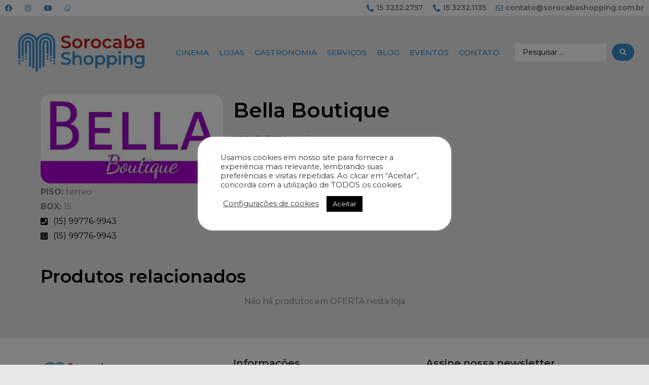

--- FILE ---
content_type: text/plain
request_url: https://www.google-analytics.com/j/collect?v=1&_v=j102&a=615918770&t=pageview&_s=1&dl=https%3A%2F%2Fsorocabashopping.com.br%2Festabelecimentos%2Fbella-boutique%2F&ul=en-us%40posix&dt=Bella%20Boutique%20%7C%20Sorocaba%20Shopping&sr=1280x720&vp=1280x720&_u=YEBAAEABAAAAACAAI~&jid=147391467&gjid=391666038&cid=711787382.1768066534&tid=UA-249707707-1&_gid=1468845280.1768066534&_r=1&_slc=1&gtm=45He6171n81N3XJNK4v897150642za200zd897150642&gcd=13l3l3l3l1l1&dma=0&tag_exp=103116026~103200004~104527906~104528501~104684208~104684211~105391252~115938465~115938468~116514483&z=807249814
body_size: -453
content:
2,cG-954YCSGL20